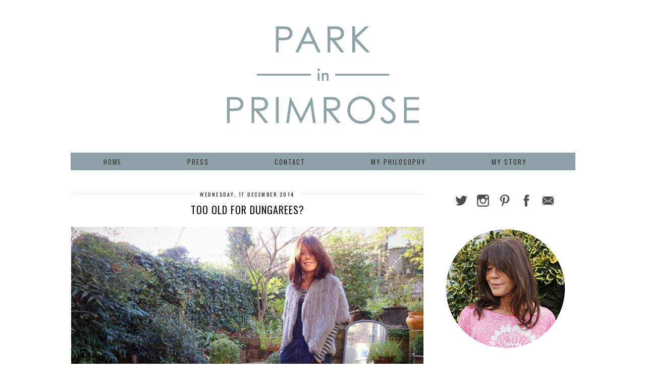

--- FILE ---
content_type: text/html; charset=UTF-8
request_url: http://www.parkinprimrose.com/2014/12/too-old-for-dungarees.html
body_size: 15178
content:
<!DOCTYPE html>
<html class='v2' dir='ltr' xmlns='http://www.w3.org/1999/xhtml' xmlns:b='http://www.google.com/2005/gml/b' xmlns:data='http://www.google.com/2005/gml/data' xmlns:expr='http://www.google.com/2005/gml/expr'>
<head>
<link href='https://www.blogger.com/static/v1/widgets/335934321-css_bundle_v2.css' rel='stylesheet' type='text/css'/>
<meta content='width=1100' name='viewport'/>
<meta content='text/html; charset=UTF-8' http-equiv='Content-Type'/>
<meta content='blogger' name='generator'/>
<link href='http://www.parkinprimrose.com/favicon.ico' rel='icon' type='image/x-icon'/>
<link href='http://www.parkinprimrose.com/2014/12/too-old-for-dungarees.html' rel='canonical'/>
<link rel="alternate" type="application/atom+xml" title="Park in Primrose - Atom" href="http://www.parkinprimrose.com/feeds/posts/default" />
<link rel="alternate" type="application/rss+xml" title="Park in Primrose - RSS" href="http://www.parkinprimrose.com/feeds/posts/default?alt=rss" />
<link rel="service.post" type="application/atom+xml" title="Park in Primrose - Atom" href="https://www.blogger.com/feeds/3441062895558482815/posts/default" />

<link rel="alternate" type="application/atom+xml" title="Park in Primrose - Atom" href="http://www.parkinprimrose.com/feeds/4499515939743231265/comments/default" />
<!--Can't find substitution for tag [blog.ieCssRetrofitLinks]-->
<link href='https://blogger.googleusercontent.com/img/b/R29vZ2xl/AVvXsEjKirOpE4w5Nu7mNKIJ1htHY-TdYCSiUTyzfyyyDvawuzJHmgSvRSYjK6CmgqtdZfgsGaqEo7pr0jpccnpOvseSncvzojwsN-yW4yFs6v0i2EjXWTRJ-FBSlWffH9M3oAinMvLM8dXks4A/s1600/PC160167.jpg' rel='image_src'/>
<meta content='http://www.parkinprimrose.com/2014/12/too-old-for-dungarees.html' property='og:url'/>
<meta content='Too old for dungarees?' property='og:title'/>
<meta content='   I&#39;m not sure how old is too old.... I wore dungarees the first time around so I was slightly nervous at revisiting a fashion fad that my ...' property='og:description'/>
<meta content='https://blogger.googleusercontent.com/img/b/R29vZ2xl/AVvXsEjKirOpE4w5Nu7mNKIJ1htHY-TdYCSiUTyzfyyyDvawuzJHmgSvRSYjK6CmgqtdZfgsGaqEo7pr0jpccnpOvseSncvzojwsN-yW4yFs6v0i2EjXWTRJ-FBSlWffH9M3oAinMvLM8dXks4A/w1200-h630-p-k-no-nu/PC160167.jpg' property='og:image'/>
<title>Park in Primrose: Too old for dungarees?</title>
<link href='http://fonts.googleapis.com/css?family=Oswald:400,700' rel='stylesheet' type='text/css'/>
<style id='page-skin-1' type='text/css'><!--
body{background:#fff;}
body, .body-fauxcolumn-outer {
font: normal normal 11px verdana, arial, sans-serif;
color: #333;
padding: 0;
}
html body .region-inner {
min-width: 0;
max-width: 100%;
width: auto;
}
a:link {
text-decoration:none;
color: #000;
-webkit-transition: color 0.4s ease-out; /* Saf3.2+, Chrome */
-moz-transition: color 0.4s ease-out; /* Firefox 4+ */
-ms-transition: color 0.4s ease-out; /* IE10+ */
-o-transition: color 0.4s ease-out; /* Opera 10.5+ */
transition: color 0.4s ease-out;
margin:0 !important;
}
a:visited {
text-decoration:none;
color: #000;
}
a:hover {
text-decoration:none;
color: #ddd;
}
.post-body a:link {
text-decoration:underline;
color: #999;
margin:0 !important;
-webkit-transition: color 0.4s ease-out; /* Saf3.2+, Chrome */
-moz-transition: color 0.4s ease-out; /* Firefox 4+ */
-ms-transition: color 0.4s ease-out; /* IE10+ */
-o-transition: color 0.4s ease-out; /* Opera 10.5+ */
transition: color 0.4s ease-out;
}
.navbar{display:none;}
#header-inner{margin-top:20px;}
.body-fauxcolumn-outer .fauxcolumn-inner {
background: transparent none repeat scroll top left;
_background-image: none;
}
.body-fauxcolumn-outer .cap-top {
position: absolute;
z-index: 1;
height: 400px;
width: 100%;
}
.body-fauxcolumn-outer .cap-top .cap-left {
width: 100%;
background: transparent none repeat-x scroll top left;
_background-image: none;
}
.content-outer {
margin-bottom: 1px;
}
.content-inner {
background-color: #ffffff;
}
#crosscol.section{margin:0;}
.socialz img {margin:0 5px;padding:3px;opacity:.7;}
.socialz img:hover{opacity:1;}
.sidebar h2 {
font: 12px oswald, arial,sans-serif;
background: #8da1a7;
color:#333;
letter-spacing: 2px;
text-align: center;
text-transform: uppercase;
padding:2px 0;
margin-bottom:15px;
}
.status-msg-body{font:10px arial, sans-serif;text-transform:uppercase;letter-spacing:1px;color:#666;}
.status-msg-border{border:1px solid #666; opacity:0.25;}
/* Header
----------------------------------------------- */
.header-outer {
background: transparent none repeat-x scroll 0 -400px;
_background-image: none;
}
.Header h1 {
font: 90px 'Oswald',sans-serif;
color: #666;
text-align:center;
letter-spacing:2px;
}
#Header1_headerimg{margin:15px auto 50px;}
.Header h1 a {
color: #666;
}
.Header .description {
font-size: 18px;
color: #666;
text-align:center;
}
.header-inner .Header .titlewrapper {
padding: 0 0 10px;
}
.header-inner .Header .descriptionwrapper {
padding: 0 0;
display:none;
}
/* Tabs
----------------------------------------------- */
.widget.PageList{background:#8da1a7;}
.tabs-inner .widget ul {
font: 20px oswald, arial,sans-serif;
}
.tabs-inner .widget li a {
display: inline-block;
padding: .5em 5em;
color:#333;
text-transform:uppercase;
letter-spacing:2px;
font-size:13px;
}
.tabs-inner .widget li:first-child a {
border-$startSide: none;
}
.tabs-inner .widget li a:hover {
color: #fff;
text-decoration: none;
}
.PageList LI.selected A{font-weight:normal !important;}
/* .widget.PageList{background:#000;} */
.tabs-inner {padding: 0 10px !important;}
/* Columns
----------------------------------------------- */
.main-outer {
border-top: 0 solid transparent;
}
.fauxcolumn-left-outer .fauxcolumn-inner {
border-right: 1px solid transparent;
}
.fauxcolumn-right-outer .fauxcolumn-inner {
border-left: 0px solid transparent;
}
/* Headings
----------------------------------------------- */
h2 {
margin: 0 0 1em 0;
color: #000;
}
/* Widgets
----------------------------------------------- */
.widget .zippy {
color: #999999;
text-shadow: 2px 2px 1px rgba(0, 0, 0, .1);
}
.widget .popular-posts ul {
list-style: none;
}
.widget.Stats {
text-align: center;
}
.widget img {
max-width: 100%;
height:auto;
}
.Image h2 {display:none;}
.Image {text-align:right;}
/* Posts
----------------------------------------------- */
h2.date-header {
font: 10px 'Oswald',arial,sans-serif;
color: #111;
height:3px;
letter-spacing: 1px;
margin: 0 !important;
text-align:center;
/* border-bottom: 1px solid #A4A4A4;
border-top: 1px solid #A4A4A4; */
background:#f5f5f5;
}
.date-header span {
background-color: #fff;
padding: 0 10px;
position: relative;
top: -5px;
letter-spacing:2.5px;
text-transform:uppercase;
}
.status-msg-wrap{margin: 30px auto !important;font-size:100%;}
.main-inner {
padding-top: 45px;
padding-bottom: 65px;
}
.main-inner .column-center-inner {
padding: 0 0;
}
.main-inner .column-center-inner .section {
margin: 0 1em;
}
.post {
margin: 0 0 55px 0;
}
.comments h4 {
font: 18px 'oswald',arial,sans-serif;
text-transform:uppercase;
letter-spacing:1.5px;
margin: .5em 0 0;
color:#111;
}
h3.post-title{
font: 20px 'Oswald',Arial,sans-serif;
margin: .75em 0 0;
text-align:center;
text-transform:uppercase;
letter-spacing:1px;
color:#111;
}
.post-title a{
text-decoration:none;
color:#111;
padding:3px;
}
.post-title a:hover {
color:#ddd;
}
.post-body {
font-size: 100%;
line-height: 2;
position: relative;
text-align:justify;
}
.post-body img{max-width:100%;height:auto;padding:0 !important;margin:10px 0 5px 0;}
.post-body img, .post-body .tr-caption-container, .Profile img, .Image img,
.BlogList .item-thumbnail img {
padding: 2px;
}
.post-body img, .post-body .tr-caption-container {
padding: 5px;
}
.post-body .tr-caption-container {
color: #333333;
}
.post-body .tr-caption-container img {
padding: 0;
background: transparent;
border: none;
-moz-box-shadow: 0 0 0 rgba(0, 0, 0, .1);
-webkit-box-shadow: 0 0 0 rgba(0, 0, 0, .1);
box-shadow: 0 0 0 rgba(0, 0, 0, .1);
}
.post-header {
margin: 0 0 1em;
line-height: 1.6;
font-size: 90%;
}
.post-footer {
margin: 20px -2px 0;
padding: 5px 10px;
background-color: #f9f9f9;
line-height: 1.6;
font: 10px 'oswald',arial,sans-serif;
text-transform:uppercase;
letter-spacing: 1px;
}
#comments .comment-author {
padding-top: 1.5em;
border-top: 1px solid transparent;
background-position: 0 1.5em;
}
#comments .comment-author:first-child {
padding-top: 0;
border-top: none;
}
.avatar-image-container {
margin: .2em 0 0;
}
#comments .avatar-image-container img {
border: 1px solid #eeeeee;
}
input.gsc-search-button,input.gsc-input{border:1px solid #aaa !important;}
/* Comments
----------------------------------------------- */
.comments .comments-content .icon.blog-author {
background-repeat: no-repeat;
background-image: url([data-uri]);
}
.comments .comments-content .loadmore a {
border-top: 1px solid #999999;
border-bottom: 1px solid #999999;
}
.comments .comment-thread.inline-thread {
background-color: #ffffff;
}
.comments .continue {
border-top: 2px solid #999999;
}
/* Accents
---------------------------------------------- */
.section-columns td.columns-cell {
border-left: 0px solid transparent;
}
.blog-pager-older-link, .home-link,
.blog-pager-newer-link {
background-color: #ffffff;
padding: 5px;
}
.footer-outer {
border-top: 1px solid #bbbbbb;
}
#blog-pager a{font:18px 'Oswald',sans-serif;color:#000;text-transform:uppercase;letter-spacing:1px;}
#blog-pager a:hover{background-color:#f5f5f5;color:#000;}
.blog-pager-newer-link {
background: url(https://sites.google.com/site/pipdig1/generic_left.png) no-repeat scroll left center #fff;
padding-left: 22px;
}
.blog-pager-older-link {
background: url(https://sites.google.com/site/pipdig1/generic_right.png) no-repeat scroll right center #fff;
padding-right: 22px;
}
.blog-feeds,.post-feeds {
font: 12px oswald,sans-serif;
letter-spacing: 2px;
text-transform: uppercase;
}
/* Mobile
----------------------------------------------- */
body.mobile  {
background-size: auto;
}
.mobile .body-fauxcolumn-outer {
background: transparent none repeat scroll top left;
}
.mobile .body-fauxcolumn-outer .cap-top {
background-size: 100% auto;
}
.mobile .content-outer {
-webkit-box-shadow: 0 0 3px rgba(0, 0, 0, .15);
box-shadow: 0 0 3px rgba(0, 0, 0, .15);
}
body.mobile .AdSense {
margin: 0 -0;
}
.mobile .tabs-inner .widget ul {
margin-left: 0;
margin-right: 0;
}
.mobile .post {
margin: 0;
}
.mobile .main-inner .column-center-inner .section {
margin: 0;
}
.mobile .date-header span {
padding: 0.1em 10px;
margin: 0 -10px;
}
.mobile h3.post-title {
margin: 0;
}
.mobile .blog-pager {
background: transparent none no-repeat scroll top center;
}
.mobile .footer-outer {
border-top: none;
}
.mobile .main-inner, .mobile .footer-inner {
background-color: #ffffff;
}
.mobile-index-contents {
color: #333333;
}
.mobile-link-button {
background-color: #000000;
}
.mobile-link-button a:link, .mobile-link-button a:visited {
color: #ffffff;
}
.mobile .tabs-inner .section:first-child {
border-top: none;
}
.mobile .tabs-inner .PageList .widget-content {
background-color: #eeeeee;
color: #000000;
border-top: 1px solid #dddddd;
border-bottom: 1px solid #dddddd;
}
.mobile .tabs-inner .PageList .widget-content .pagelist-arrow {
border-left: 0px solid #dddddd;
}

--></style>
<style id='template-skin-1' type='text/css'><!--
body {
min-width: 1040px;
}
.content-outer, .content-fauxcolumn-outer, .region-inner {
min-width: 1040px;
max-width: 1040px;
_width: 1040px;
}
.main-inner .columns {
padding-left: 0px;
padding-right: 300px;
}
.main-inner .fauxcolumn-center-outer {
left: 0px;
right: 300px;
/* IE6 does not respect left and right together */
_width: expression(this.parentNode.offsetWidth -
parseInt("0px") -
parseInt("300px") + 'px');
}
.main-inner .fauxcolumn-left-outer {
width: 0px;
}
.main-inner .fauxcolumn-right-outer {
width: 300px;
}
.main-inner .column-left-outer {
width: 0px;
right: 100%;
margin-left: -0px;
}
.main-inner .column-right-outer {
width: 300px;
margin-right: -300px;
}
#layout {
min-width: 0;
}
#layout .content-outer {
min-width: 0;
width: 800px;
}
#layout .region-inner {
min-width: 0;
width: auto;
}
--></style>
<link href='https://www.blogger.com/dyn-css/authorization.css?targetBlogID=3441062895558482815&amp;zx=14594315-6d54-478d-842d-658a0a3f1ca8' media='none' onload='if(media!=&#39;all&#39;)media=&#39;all&#39;' rel='stylesheet'/><noscript><link href='https://www.blogger.com/dyn-css/authorization.css?targetBlogID=3441062895558482815&amp;zx=14594315-6d54-478d-842d-658a0a3f1ca8' rel='stylesheet'/></noscript>
<meta name='google-adsense-platform-account' content='ca-host-pub-1556223355139109'/>
<meta name='google-adsense-platform-domain' content='blogspot.com'/>

</head>
<body class='loading'>
<div class='navbar section' id='navbar'><div class='widget Navbar' data-version='1' id='Navbar1'><script type="text/javascript">
    function setAttributeOnload(object, attribute, val) {
      if(window.addEventListener) {
        window.addEventListener('load',
          function(){ object[attribute] = val; }, false);
      } else {
        window.attachEvent('onload', function(){ object[attribute] = val; });
      }
    }
  </script>
<div id="navbar-iframe-container"></div>
<script type="text/javascript" src="https://apis.google.com/js/platform.js"></script>
<script type="text/javascript">
      gapi.load("gapi.iframes:gapi.iframes.style.bubble", function() {
        if (gapi.iframes && gapi.iframes.getContext) {
          gapi.iframes.getContext().openChild({
              url: 'https://www.blogger.com/navbar/3441062895558482815?po\x3d4499515939743231265\x26origin\x3dhttp://www.parkinprimrose.com',
              where: document.getElementById("navbar-iframe-container"),
              id: "navbar-iframe"
          });
        }
      });
    </script><script type="text/javascript">
(function() {
var script = document.createElement('script');
script.type = 'text/javascript';
script.src = '//pagead2.googlesyndication.com/pagead/js/google_top_exp.js';
var head = document.getElementsByTagName('head')[0];
if (head) {
head.appendChild(script);
}})();
</script>
</div></div>
<div class='body-fauxcolumns'>
<div class='fauxcolumn-outer body-fauxcolumn-outer'>
<div class='cap-top'>
<div class='cap-left'></div>
<div class='cap-right'></div>
</div>
<div class='fauxborder-left'>
<div class='fauxborder-right'></div>
<div class='fauxcolumn-inner'>
</div>
</div>
<div class='cap-bottom'>
<div class='cap-left'></div>
<div class='cap-right'></div>
</div>
</div>
</div>
<div class='content'>
<div class='content-fauxcolumns'>
<div class='fauxcolumn-outer content-fauxcolumn-outer'>
<div class='cap-top'>
<div class='cap-left'></div>
<div class='cap-right'></div>
</div>
<div class='fauxborder-left'>
<div class='fauxborder-right'></div>
<div class='fauxcolumn-inner'>
</div>
</div>
<div class='cap-bottom'>
<div class='cap-left'></div>
<div class='cap-right'></div>
</div>
</div>
</div>
<div class='content-outer'>
<div class='content-cap-top cap-top'>
<div class='cap-left'></div>
<div class='cap-right'></div>
</div>
<div class='fauxborder-left content-fauxborder-left'>
<div class='fauxborder-right content-fauxborder-right'></div>
<div class='content-inner'>
<header>
<div class='header-outer'>
<div class='header-cap-top cap-top'>
<div class='cap-left'></div>
<div class='cap-right'></div>
</div>
<div class='fauxborder-left header-fauxborder-left'>
<div class='fauxborder-right header-fauxborder-right'></div>
<div class='region-inner header-inner'>
<div class='header section' id='header'><div class='widget Header' data-version='1' id='Header1'>
<div id='header-inner'>
<a href='http://www.parkinprimrose.com/' style='display: block'>
<img alt='Park in Primrose' height='207px; ' id='Header1_headerimg' nopin='nopin' src='https://blogger.googleusercontent.com/img/b/R29vZ2xl/AVvXsEh9kjWThZeR2FqkxMLUJh-MgtW7excw3QlIlUbpUd9oj_ypGtRRkSwKowVVvSFS4wNQz0iRO_RFhaIx2uJZ9GKKD4-6l7aMQB4Z4iqiRAtmAlCMjPEYu9GkPnL9sru-KSRqsBOKJdCElhc/s1600/header.png' style='display: block' width='392px; '/>
</a>
</div>
</div></div>
</div>
</div>
<div class='header-cap-bottom cap-bottom'>
<div class='cap-left'></div>
<div class='cap-right'></div>
</div>
</div>
</header>
<div class='tabs-outer'>
<div class='tabs-cap-top cap-top'>
<div class='cap-left'></div>
<div class='cap-right'></div>
</div>
<div class='fauxborder-left tabs-fauxborder-left'>
<div class='fauxborder-right tabs-fauxborder-right'></div>
<div class='region-inner tabs-inner'>
<div class='tabs section' id='crosscol'><div class='widget PageList' data-version='1' id='PageList1'>
<h2>Pages</h2>
<div class='widget-content'>
<ul>
<li>
<a href='http://www.parkinprimrose.com/'>Home</a>
</li>
<li>
<a href='http://www.parkinprimrose.com/p/press.html'>Press</a>
</li>
<li>
<a href='http://www.parkinprimrose.com/p/contact.html'>Contact</a>
</li>
<li>
<a href='http://www.parkinprimrose.com/p/my-philosophy.html'>My Philosophy</a>
</li>
<li>
<a href='http://www.parkinprimrose.com/p/my-story.html'>My Story</a>
</li>
</ul>
<div class='clear'></div>
</div>
</div></div>
<div class='tabs no-items section' id='crosscol-overflow'></div>
</div>
</div>
<div class='tabs-cap-bottom cap-bottom'>
<div class='cap-left'></div>
<div class='cap-right'></div>
</div>
</div>
<div class='main-outer'>
<div class='main-cap-top cap-top'>
<div class='cap-left'></div>
<div class='cap-right'></div>
</div>
<div class='fauxborder-left main-fauxborder-left'>
<div class='fauxborder-right main-fauxborder-right'></div>
<div class='region-inner main-inner'>
<div class='columns fauxcolumns'>
<div class='fauxcolumn-outer fauxcolumn-center-outer'>
<div class='cap-top'>
<div class='cap-left'></div>
<div class='cap-right'></div>
</div>
<div class='fauxborder-left'>
<div class='fauxborder-right'></div>
<div class='fauxcolumn-inner'>
</div>
</div>
<div class='cap-bottom'>
<div class='cap-left'></div>
<div class='cap-right'></div>
</div>
</div>
<div class='fauxcolumn-outer fauxcolumn-left-outer'>
<div class='cap-top'>
<div class='cap-left'></div>
<div class='cap-right'></div>
</div>
<div class='fauxborder-left'>
<div class='fauxborder-right'></div>
<div class='fauxcolumn-inner'>
</div>
</div>
<div class='cap-bottom'>
<div class='cap-left'></div>
<div class='cap-right'></div>
</div>
</div>
<div class='fauxcolumn-outer fauxcolumn-right-outer'>
<div class='cap-top'>
<div class='cap-left'></div>
<div class='cap-right'></div>
</div>
<div class='fauxborder-left'>
<div class='fauxborder-right'></div>
<div class='fauxcolumn-inner'>
</div>
</div>
<div class='cap-bottom'>
<div class='cap-left'></div>
<div class='cap-right'></div>
</div>
</div>
<!-- corrects IE6 width calculation -->
<div class='columns-inner'>
<div class='column-center-outer'>
<div class='column-center-inner'>
<div class='main section' id='main'><div class='widget Blog' data-version='1' id='Blog1'>
<div class='blog-posts hfeed'>

          <div class="date-outer">
        
<h2 class='date-header'><span>Wednesday, 17 December 2014</span></h2>

          <div class="date-posts">
        
<div class='post-outer'>
<div class='post hentry' itemprop='blogPost' itemscope='itemscope' itemtype='http://schema.org/BlogPosting'>
<meta content='https://blogger.googleusercontent.com/img/b/R29vZ2xl/AVvXsEjKirOpE4w5Nu7mNKIJ1htHY-TdYCSiUTyzfyyyDvawuzJHmgSvRSYjK6CmgqtdZfgsGaqEo7pr0jpccnpOvseSncvzojwsN-yW4yFs6v0i2EjXWTRJ-FBSlWffH9M3oAinMvLM8dXks4A/s1600/PC160167.jpg' itemprop='image_url'/>
<meta content='3441062895558482815' itemprop='blogId'/>
<meta content='4499515939743231265' itemprop='postId'/>
<a name='4499515939743231265'></a>
<h3 class='post-title entry-title' itemprop='name'>
Too old for dungarees?
</h3>
<div class='post-header'>
<div class='post-header-line-1'></div>
</div>
<div class='post-body entry-content' id='post-body-4499515939743231265' itemprop='description articleBody'>
<div class="separator" style="clear: both; text-align: center;">
<a href="https://blogger.googleusercontent.com/img/b/R29vZ2xl/AVvXsEjKirOpE4w5Nu7mNKIJ1htHY-TdYCSiUTyzfyyyDvawuzJHmgSvRSYjK6CmgqtdZfgsGaqEo7pr0jpccnpOvseSncvzojwsN-yW4yFs6v0i2EjXWTRJ-FBSlWffH9M3oAinMvLM8dXks4A/s1600/PC160167.jpg" imageanchor="1" style="margin-left: 1em; margin-right: 1em;"><img border="0" src="https://blogger.googleusercontent.com/img/b/R29vZ2xl/AVvXsEjKirOpE4w5Nu7mNKIJ1htHY-TdYCSiUTyzfyyyDvawuzJHmgSvRSYjK6CmgqtdZfgsGaqEo7pr0jpccnpOvseSncvzojwsN-yW4yFs6v0i2EjXWTRJ-FBSlWffH9M3oAinMvLM8dXks4A/s1600/PC160167.jpg" /></a></div>
<div class="separator" style="clear: both; text-align: left;">
I'm not sure how old is too old.... I wore dungarees the first time around so I was slightly nervous at revisiting a fashion fad that my husband thought should be reserved only for women fighting for a cause of some sort, I'm clearly not in that camp!... Wow how times have changed, he loves me in them now!! This time I'm 50 and now panicking slightly that I might be a 16/61 - 16 from the back and 61 from the front!! Yeek! Oh well here we go, Embrace them and join me!...... Please?? &nbsp;</div>
<div class="separator" style="clear: both; text-align: left;">
<br /></div>
<div class="separator" style="clear: both; text-align: left;">
I've teamed my dungarees with a little fur bolero, by Day Birger et Mikkelsen, but it looks equally good with a bomber, great for carrying the look into spring. Go mad with &amp; Other Stories' <a href="http://www.stories.com/gb/Ready-to-wear/Jackets_Coats/Kaleidoscope_Bomber_Jacket/582949-8982356.1" target="_blank">Kaleidoscope bomber</a> is a great price and captures the trend really well!</div>
<div class="separator" style="clear: both; text-align: left;">
<br /></div>
<div class="separator" style="clear: both; text-align: left;">
My other 'young' craze is trainers, as I'm sure you've guessed already.... mine are from Isabel Marant ...... silly money! But I recommend <a href="http://www.adidas.co.uk/stan_smith" target="_blank">Stan Smith originals</a> from the Adidas store in Fouberts Place. &nbsp;Much cheaper and cooler.... according to my 17 year old son's friends!</div>
<div class="separator" style="clear: both; text-align: left;">
<br /></div>
<div class="separator" style="clear: both; text-align: left;">
<b>WHAT I WORE...</b></div>
<div class="separator" style="clear: both; text-align: left;">
<a href="http://www.shopatanna.com/current-elliott/1653-1136-shirley-overall-seaside/" target="_blank">Dungarees - Current Elliot</a> | Top - Velvet (available at ANNNA) | <a href="http://www.matchesfashion.com/product/204171" target="_blank">Trainers - Isabel Marant</a> | Bolero - Day&nbsp;</div>
<div class="separator" style="clear: both; text-align: center;">
<a href="https://blogger.googleusercontent.com/img/b/R29vZ2xl/AVvXsEgIcncwoITCpQa5G8Q1totHT-VBEYnEGOoH2DMuVLGu1o5xh03HICkg9lUlOcqopCt2GQdhBEUocn3j5mCmEumHqb1QbWaKcrfN7FBcSV1GteVvHPh1CHJlmiQwhnMq9OT_k2FTZxwmFRw/s1600/PC160206.jpg" imageanchor="1" style="margin-left: 1em; margin-right: 1em;"><img border="0" src="https://blogger.googleusercontent.com/img/b/R29vZ2xl/AVvXsEgIcncwoITCpQa5G8Q1totHT-VBEYnEGOoH2DMuVLGu1o5xh03HICkg9lUlOcqopCt2GQdhBEUocn3j5mCmEumHqb1QbWaKcrfN7FBcSV1GteVvHPh1CHJlmiQwhnMq9OT_k2FTZxwmFRw/s1600/PC160206.jpg" /></a></div>
<div class="separator" style="clear: both; text-align: center;">
</div>
<div class="separator" style="clear: both; text-align: center;">
<a href="https://blogger.googleusercontent.com/img/b/R29vZ2xl/AVvXsEh2iBJxSy_95qRXdygUPswchxhn-kQ9PK9KU7rqb1hUb_EjcL2lYS292WLaTGl47JHf_PEUFsM3ORCwSNRmPzv0s8XbsJ29d3TZJLyKe1CZ1ptArZMzAqvOdmBZBzXRpAME0V40xUd4sys/s1600/PC160223.jpg" imageanchor="1" style="margin-left: 1em; margin-right: 1em;"><img border="0" src="https://blogger.googleusercontent.com/img/b/R29vZ2xl/AVvXsEh2iBJxSy_95qRXdygUPswchxhn-kQ9PK9KU7rqb1hUb_EjcL2lYS292WLaTGl47JHf_PEUFsM3ORCwSNRmPzv0s8XbsJ29d3TZJLyKe1CZ1ptArZMzAqvOdmBZBzXRpAME0V40xUd4sys/s1600/PC160223.jpg" /></a></div>
<div class="separator" style="clear: both; text-align: center;">
</div>
<div class="separator" style="clear: both; text-align: center;">
</div>
<div class="separator" style="clear: both; text-align: center;">
<a href="https://blogger.googleusercontent.com/img/b/R29vZ2xl/AVvXsEgrnzz7CkmHjQhJJgBDcKORutj4YLH_Ova5oyj7Hki9Ej8EQ7Dvpe2cE3FZcsLP7ZD2q4D-DcKhZMcfhi_Knfnp9YhovkbrMR_12j7iwwZuAoHpoesasBS-yYE-1Dlfkupd7WHGj4iP9Vo/s1600/PC160164.jpg" imageanchor="1" style="margin-left: 1em; margin-right: 1em;"><img border="0" src="https://blogger.googleusercontent.com/img/b/R29vZ2xl/AVvXsEgrnzz7CkmHjQhJJgBDcKORutj4YLH_Ova5oyj7Hki9Ej8EQ7Dvpe2cE3FZcsLP7ZD2q4D-DcKhZMcfhi_Knfnp9YhovkbrMR_12j7iwwZuAoHpoesasBS-yYE-1Dlfkupd7WHGj4iP9Vo/s1600/PC160164.jpg" /></a></div>
<div class="separator" style="clear: both; text-align: center;">
<a href="https://blogger.googleusercontent.com/img/b/R29vZ2xl/AVvXsEibxny243QsMks8ZLipJgivIqoJcLK98rOVPVp7g3_zklSaZ6Td2dJqMRuUtKpuRDRCah0TfwomNwFd0bN0j54BhyD6VoXXnKZMdj3g8GtSqRwNBelaBqTjndinwQrY5ia7Vt_ozfdy41s/s1600/PC160178.jpg" imageanchor="1" style="margin-left: 1em; margin-right: 1em;"><img border="0" src="https://blogger.googleusercontent.com/img/b/R29vZ2xl/AVvXsEibxny243QsMks8ZLipJgivIqoJcLK98rOVPVp7g3_zklSaZ6Td2dJqMRuUtKpuRDRCah0TfwomNwFd0bN0j54BhyD6VoXXnKZMdj3g8GtSqRwNBelaBqTjndinwQrY5ia7Vt_ozfdy41s/s1600/PC160178.jpg" /></a></div>
<div class="separator" style="clear: both; text-align: center;">
</div>
<div class="separator" style="clear: both; text-align: center;">
</div>
<div class="separator" style="clear: both; text-align: center;">
</div>
<div class="separator" style="clear: both; text-align: center;">
</div>
<div class="separator" style="clear: both; text-align: center;">
<a href="https://blogger.googleusercontent.com/img/b/R29vZ2xl/AVvXsEh8z3vS92RGUb6LvAwB6M2m2b5NXEYTwsRtgE9cJRU6d_k0xZwY8F3NdDg_77RdXRCyqQEiU5UntmbIQgmZ0z0VfC6IL3feew4s-bkK4Dm5OK8X-kpd5TdvOKC1S5GjhPgR98fIYdYkB-c/s1600/PC160195.jpg" imageanchor="1" style="margin-left: 1em; margin-right: 1em;"><img border="0" src="https://blogger.googleusercontent.com/img/b/R29vZ2xl/AVvXsEh8z3vS92RGUb6LvAwB6M2m2b5NXEYTwsRtgE9cJRU6d_k0xZwY8F3NdDg_77RdXRCyqQEiU5UntmbIQgmZ0z0VfC6IL3feew4s-bkK4Dm5OK8X-kpd5TdvOKC1S5GjhPgR98fIYdYkB-c/s1600/PC160195.jpg" /></a></div>
<br />
<div style='clear: both;'></div>
</div>
<div class='post-footer'>
<div class='post-footer-line post-footer-line-1'><span class='post-author vcard'>
Posted by
<span class='fn' itemprop='author' itemscope='itemscope' itemtype='http://schema.org/Person'>
<meta content='https://www.blogger.com/profile/12429412669018168640' itemprop='url'/>
<a class='g-profile' href='https://www.blogger.com/profile/12429412669018168640' rel='author' title='author profile'>
<span itemprop='name'>parkinprimrose</span>
</a>
</span>
</span>
<span class='post-timestamp'>
at
<meta content='http://www.parkinprimrose.com/2014/12/too-old-for-dungarees.html' itemprop='url'/>
<a class='timestamp-link' href='http://www.parkinprimrose.com/2014/12/too-old-for-dungarees.html' rel='bookmark' title='permanent link'><abbr class='published' itemprop='datePublished' title='2014-12-17T11:27:00Z'>11:27</abbr></a>
</span>
<span class='post-comment-link'>
</span>
<span class='post-icons'>
<span class='item-control blog-admin pid-306926006'>
<a href='https://www.blogger.com/post-edit.g?blogID=3441062895558482815&postID=4499515939743231265&from=pencil' title='Edit Post'>
<img alt='' class='icon-action' height='18' src='https://resources.blogblog.com/img/icon18_edit_allbkg.gif' width='18'/>
</a>
</span>
</span>
<div class='post-share-buttons goog-inline-block'>
<a class='goog-inline-block share-button sb-email' href='https://www.blogger.com/share-post.g?blogID=3441062895558482815&postID=4499515939743231265&target=email' target='_blank' title='Email This'><span class='share-button-link-text'>Email This</span></a><a class='goog-inline-block share-button sb-blog' href='https://www.blogger.com/share-post.g?blogID=3441062895558482815&postID=4499515939743231265&target=blog' onclick='window.open(this.href, "_blank", "height=270,width=475"); return false;' target='_blank' title='BlogThis!'><span class='share-button-link-text'>BlogThis!</span></a><a class='goog-inline-block share-button sb-twitter' href='https://www.blogger.com/share-post.g?blogID=3441062895558482815&postID=4499515939743231265&target=twitter' target='_blank' title='Share to X'><span class='share-button-link-text'>Share to X</span></a><a class='goog-inline-block share-button sb-facebook' href='https://www.blogger.com/share-post.g?blogID=3441062895558482815&postID=4499515939743231265&target=facebook' onclick='window.open(this.href, "_blank", "height=430,width=640"); return false;' target='_blank' title='Share to Facebook'><span class='share-button-link-text'>Share to Facebook</span></a><a class='goog-inline-block share-button sb-pinterest' href='https://www.blogger.com/share-post.g?blogID=3441062895558482815&postID=4499515939743231265&target=pinterest' target='_blank' title='Share to Pinterest'><span class='share-button-link-text'>Share to Pinterest</span></a>
</div>
</div>
<div class='post-footer-line post-footer-line-2'><span class='post-labels'>
Labels:
<a href='http://www.parkinprimrose.com/search/label/Dungarees' rel='tag'>Dungarees</a>,
<a href='http://www.parkinprimrose.com/search/label/Fashion' rel='tag'>Fashion</a>,
<a href='http://www.parkinprimrose.com/search/label/OOTD' rel='tag'>OOTD</a>,
<a href='http://www.parkinprimrose.com/search/label/Style' rel='tag'>Style</a>
</span>
</div>
<div class='post-footer-line post-footer-line-3'><span class='post-location'>
</span>
</div>
</div>
</div>
<div class='comments' id='comments'>
<a name='comments'></a>
<h4>1 comment:</h4>
<div class='comments-content'>
<script async='async' src='' type='text/javascript'></script>
<script type='text/javascript'>
    (function() {
      var items = null;
      var msgs = null;
      var config = {};

// <![CDATA[
      var cursor = null;
      if (items && items.length > 0) {
        cursor = parseInt(items[items.length - 1].timestamp) + 1;
      }

      var bodyFromEntry = function(entry) {
        var text = (entry &&
                    ((entry.content && entry.content.$t) ||
                     (entry.summary && entry.summary.$t))) ||
            '';
        if (entry && entry.gd$extendedProperty) {
          for (var k in entry.gd$extendedProperty) {
            if (entry.gd$extendedProperty[k].name == 'blogger.contentRemoved') {
              return '<span class="deleted-comment">' + text + '</span>';
            }
          }
        }
        return text;
      }

      var parse = function(data) {
        cursor = null;
        var comments = [];
        if (data && data.feed && data.feed.entry) {
          for (var i = 0, entry; entry = data.feed.entry[i]; i++) {
            var comment = {};
            // comment ID, parsed out of the original id format
            var id = /blog-(\d+).post-(\d+)/.exec(entry.id.$t);
            comment.id = id ? id[2] : null;
            comment.body = bodyFromEntry(entry);
            comment.timestamp = Date.parse(entry.published.$t) + '';
            if (entry.author && entry.author.constructor === Array) {
              var auth = entry.author[0];
              if (auth) {
                comment.author = {
                  name: (auth.name ? auth.name.$t : undefined),
                  profileUrl: (auth.uri ? auth.uri.$t : undefined),
                  avatarUrl: (auth.gd$image ? auth.gd$image.src : undefined)
                };
              }
            }
            if (entry.link) {
              if (entry.link[2]) {
                comment.link = comment.permalink = entry.link[2].href;
              }
              if (entry.link[3]) {
                var pid = /.*comments\/default\/(\d+)\?.*/.exec(entry.link[3].href);
                if (pid && pid[1]) {
                  comment.parentId = pid[1];
                }
              }
            }
            comment.deleteclass = 'item-control blog-admin';
            if (entry.gd$extendedProperty) {
              for (var k in entry.gd$extendedProperty) {
                if (entry.gd$extendedProperty[k].name == 'blogger.itemClass') {
                  comment.deleteclass += ' ' + entry.gd$extendedProperty[k].value;
                } else if (entry.gd$extendedProperty[k].name == 'blogger.displayTime') {
                  comment.displayTime = entry.gd$extendedProperty[k].value;
                }
              }
            }
            comments.push(comment);
          }
        }
        return comments;
      };

      var paginator = function(callback) {
        if (hasMore()) {
          var url = config.feed + '?alt=json&v=2&orderby=published&reverse=false&max-results=50';
          if (cursor) {
            url += '&published-min=' + new Date(cursor).toISOString();
          }
          window.bloggercomments = function(data) {
            var parsed = parse(data);
            cursor = parsed.length < 50 ? null
                : parseInt(parsed[parsed.length - 1].timestamp) + 1
            callback(parsed);
            window.bloggercomments = null;
          }
          url += '&callback=bloggercomments';
          var script = document.createElement('script');
          script.type = 'text/javascript';
          script.src = url;
          document.getElementsByTagName('head')[0].appendChild(script);
        }
      };
      var hasMore = function() {
        return !!cursor;
      };
      var getMeta = function(key, comment) {
        if ('iswriter' == key) {
          var matches = !!comment.author
              && comment.author.name == config.authorName
              && comment.author.profileUrl == config.authorUrl;
          return matches ? 'true' : '';
        } else if ('deletelink' == key) {
          return config.baseUri + '/comment/delete/'
               + config.blogId + '/' + comment.id;
        } else if ('deleteclass' == key) {
          return comment.deleteclass;
        }
        return '';
      };

      var replybox = null;
      var replyUrlParts = null;
      var replyParent = undefined;

      var onReply = function(commentId, domId) {
        if (replybox == null) {
          // lazily cache replybox, and adjust to suit this style:
          replybox = document.getElementById('comment-editor');
          if (replybox != null) {
            replybox.height = '250px';
            replybox.style.display = 'block';
            replyUrlParts = replybox.src.split('#');
          }
        }
        if (replybox && (commentId !== replyParent)) {
          replybox.src = '';
          document.getElementById(domId).insertBefore(replybox, null);
          replybox.src = replyUrlParts[0]
              + (commentId ? '&parentID=' + commentId : '')
              + '#' + replyUrlParts[1];
          replyParent = commentId;
        }
      };

      var hash = (window.location.hash || '#').substring(1);
      var startThread, targetComment;
      if (/^comment-form_/.test(hash)) {
        startThread = hash.substring('comment-form_'.length);
      } else if (/^c[0-9]+$/.test(hash)) {
        targetComment = hash.substring(1);
      }

      // Configure commenting API:
      var configJso = {
        'maxDepth': config.maxThreadDepth
      };
      var provider = {
        'id': config.postId,
        'data': items,
        'loadNext': paginator,
        'hasMore': hasMore,
        'getMeta': getMeta,
        'onReply': onReply,
        'rendered': true,
        'initComment': targetComment,
        'initReplyThread': startThread,
        'config': configJso,
        'messages': msgs
      };

      var render = function() {
        if (window.goog && window.goog.comments) {
          var holder = document.getElementById('comment-holder');
          window.goog.comments.render(holder, provider);
        }
      };

      // render now, or queue to render when library loads:
      if (window.goog && window.goog.comments) {
        render();
      } else {
        window.goog = window.goog || {};
        window.goog.comments = window.goog.comments || {};
        window.goog.comments.loadQueue = window.goog.comments.loadQueue || [];
        window.goog.comments.loadQueue.push(render);
      }
    })();
// ]]>
  </script>
<div id='comment-holder'>
<div class="comment-thread toplevel-thread"><ol id="top-ra"><li class="comment" id="c1509334549231033979"><div class="avatar-image-container"><img src="//www.blogger.com/img/blogger_logo_round_35.png" alt=""/></div><div class="comment-block"><div class="comment-header"><cite class="user"><a href="https://www.blogger.com/profile/18132521997080955212" rel="nofollow">CanIHaveItNow</a></cite><span class="icon user "></span><span class="datetime secondary-text"><a rel="nofollow" href="http://www.parkinprimrose.com/2014/12/too-old-for-dungarees.html?showComment=1418985590432#c1509334549231033979">19 December 2014 at 10:39</a></span></div><p class="comment-content">Yeah!  I&#39;m so pleased you&#39;ve done this blog as it makes me feel much happier about my love of dungarees.  I&#39;ve admired them from afar all summer and friends keep telling me off but I&#39;m still drawn to them.  I can&#39;t tell you how many times I&#39;ve put them into my shopping bag only to back out at the last minute.  Will definitely look at these Current/Elliott ones.  ps I bought the fur jacket you&#39;re wearing from your Bury store last year and love it.</p><span class="comment-actions secondary-text"><a class="comment-reply" target="_self" data-comment-id="1509334549231033979">Reply</a><span class="item-control blog-admin blog-admin pid-1970072449"><a target="_self" href="https://www.blogger.com/comment/delete/3441062895558482815/1509334549231033979">Delete</a></span></span></div><div class="comment-replies"><div id="c1509334549231033979-rt" class="comment-thread inline-thread hidden"><span class="thread-toggle thread-expanded"><span class="thread-arrow"></span><span class="thread-count"><a target="_self">Replies</a></span></span><ol id="c1509334549231033979-ra" class="thread-chrome thread-expanded"><div></div><div id="c1509334549231033979-continue" class="continue"><a class="comment-reply" target="_self" data-comment-id="1509334549231033979">Reply</a></div></ol></div></div><div class="comment-replybox-single" id="c1509334549231033979-ce"></div></li></ol><div id="top-continue" class="continue"><a class="comment-reply" target="_self">Add comment</a></div><div class="comment-replybox-thread" id="top-ce"></div><div class="loadmore hidden" data-post-id="4499515939743231265"><a target="_self">Load more...</a></div></div>
</div>
</div>
<p class='comment-footer'>
<div class='comment-form'>
<a name='comment-form'></a>
<p>
</p>
<a href='https://www.blogger.com/comment/frame/3441062895558482815?po=4499515939743231265&hl=en-GB&saa=85391&origin=http://www.parkinprimrose.com' id='comment-editor-src'></a>
<iframe allowtransparency='true' class='blogger-iframe-colorize blogger-comment-from-post' frameborder='0' height='410px' id='comment-editor' name='comment-editor' src='' width='100%'></iframe>
<script src='https://www.blogger.com/static/v1/jsbin/2830521187-comment_from_post_iframe.js' type='text/javascript'></script>
<script type='text/javascript'>
      BLOG_CMT_createIframe('https://www.blogger.com/rpc_relay.html');
    </script>
</div>
</p>
<div id='backlinks-container'>
<div id='Blog1_backlinks-container'>
</div>
</div>
</div>
</div>

        </div></div>
      
</div>
<div class='blog-pager' id='blog-pager'>
<span id='blog-pager-newer-link'>
<a class='blog-pager-newer-link' href='http://www.parkinprimrose.com/2014/12/new-years-evewhat-im-wearing.html' id='Blog1_blog-pager-newer-link' title='Newer Post'>Newer Post</a>
</span>
<span id='blog-pager-older-link'>
<a class='blog-pager-older-link' href='http://www.parkinprimrose.com/2014/11/beauty-essentials.html' id='Blog1_blog-pager-older-link' title='Older Post'>Older Post</a>
</span>
<a class='home-link' href='http://www.parkinprimrose.com/'>Home</a>
</div>
<div class='clear'></div>
<div class='post-feeds'>
<div class='feed-links'>
Subscribe to:
<a class='feed-link' href='http://www.parkinprimrose.com/feeds/4499515939743231265/comments/default' target='_blank' type='application/atom+xml'>Post Comments (Atom)</a>
</div>
</div>
</div></div>
</div>
</div>
<div class='column-left-outer'>
<div class='column-left-inner'>
<aside>
</aside>
</div>
</div>
<div class='column-right-outer'>
<div class='column-right-inner'>
<aside>
<div class='sidebar section' id='sidebar-right-1'><div class='widget HTML' data-version='1' id='HTML1'>
<div class='widget-content'>
<div class='socialz' align="center">

<a href='https://twitter.com/parkinprimrose/' target='_blank'><img height='24' src='http://pipdigz.co.uk/64_twitter.png' width='24'/></a>

<a href='http://instagram.com/parkinprimrose' target='_blank'><img height='24' src='http://pipdigz.co.uk/64_instagram.png' width='24'/></a>

<a href='http://www.pinterest.com/parkinprimrose/' target='_blank'><img height='24' src='http://pipdigz.co.uk/64_pinterest.png' width='24'/></a>

<a href='https://www.facebook.com/pages/Park-in-Primrose/540818502705397' target='_blank'><img height='24' src='http://pipdigz.co.uk/64_facebook.png' width='24'/></a>

<a href='mailto:parkinprimrose@gmail.com' target='_blank'><img height='24' src='http://pipdigz.co.uk/64_email.png' width='24'/></a>

</div>
</div>
<div class='clear'></div>
</div><div class='widget Image' data-version='1' id='Image1'>
<h2>Your Photo</h2>
<div class='widget-content'>
<img alt='Your Photo' height='246' id='Image1_img' src='https://blogger.googleusercontent.com/img/b/R29vZ2xl/AVvXsEhCVvPScTqfz2EAklf__lTBO2itQ84S6cP5ZlivHz_1wLCb6PdkytLuEGEFa3U-TaoRyrEV-y6D6GsQoW61Au2wa6901P_XXXdzmgTMwwJiln3A-OLjxe3qXkqt_APFf1g3U3jG3OYcyXg/s1600/anna-circle.png' width='240'/>
<br/>
</div>
<div class='clear'></div>
</div><div class='widget BlogArchive' data-version='1' id='BlogArchive1'>
<h2>Archive</h2>
<div class='widget-content'>
<div id='ArchiveList'>
<div id='BlogArchive1_ArchiveList'>
<ul class='hierarchy'>
<li class='archivedate collapsed'>
<a class='toggle' href='javascript:void(0)'>
<span class='zippy'>

        &#9658;&#160;
      
</span>
</a>
<a class='post-count-link' href='http://www.parkinprimrose.com/2016/'>
2016
</a>
<span class='post-count' dir='ltr'>(13)</span>
<ul class='hierarchy'>
<li class='archivedate collapsed'>
<a class='toggle' href='javascript:void(0)'>
<span class='zippy'>

        &#9658;&#160;
      
</span>
</a>
<a class='post-count-link' href='http://www.parkinprimrose.com/2016/11/'>
November
</a>
<span class='post-count' dir='ltr'>(2)</span>
</li>
</ul>
<ul class='hierarchy'>
<li class='archivedate collapsed'>
<a class='toggle' href='javascript:void(0)'>
<span class='zippy'>

        &#9658;&#160;
      
</span>
</a>
<a class='post-count-link' href='http://www.parkinprimrose.com/2016/10/'>
October
</a>
<span class='post-count' dir='ltr'>(1)</span>
</li>
</ul>
<ul class='hierarchy'>
<li class='archivedate collapsed'>
<a class='toggle' href='javascript:void(0)'>
<span class='zippy'>

        &#9658;&#160;
      
</span>
</a>
<a class='post-count-link' href='http://www.parkinprimrose.com/2016/09/'>
September
</a>
<span class='post-count' dir='ltr'>(1)</span>
</li>
</ul>
<ul class='hierarchy'>
<li class='archivedate collapsed'>
<a class='toggle' href='javascript:void(0)'>
<span class='zippy'>

        &#9658;&#160;
      
</span>
</a>
<a class='post-count-link' href='http://www.parkinprimrose.com/2016/08/'>
August
</a>
<span class='post-count' dir='ltr'>(2)</span>
</li>
</ul>
<ul class='hierarchy'>
<li class='archivedate collapsed'>
<a class='toggle' href='javascript:void(0)'>
<span class='zippy'>

        &#9658;&#160;
      
</span>
</a>
<a class='post-count-link' href='http://www.parkinprimrose.com/2016/06/'>
June
</a>
<span class='post-count' dir='ltr'>(1)</span>
</li>
</ul>
<ul class='hierarchy'>
<li class='archivedate collapsed'>
<a class='toggle' href='javascript:void(0)'>
<span class='zippy'>

        &#9658;&#160;
      
</span>
</a>
<a class='post-count-link' href='http://www.parkinprimrose.com/2016/05/'>
May
</a>
<span class='post-count' dir='ltr'>(3)</span>
</li>
</ul>
<ul class='hierarchy'>
<li class='archivedate collapsed'>
<a class='toggle' href='javascript:void(0)'>
<span class='zippy'>

        &#9658;&#160;
      
</span>
</a>
<a class='post-count-link' href='http://www.parkinprimrose.com/2016/03/'>
March
</a>
<span class='post-count' dir='ltr'>(1)</span>
</li>
</ul>
<ul class='hierarchy'>
<li class='archivedate collapsed'>
<a class='toggle' href='javascript:void(0)'>
<span class='zippy'>

        &#9658;&#160;
      
</span>
</a>
<a class='post-count-link' href='http://www.parkinprimrose.com/2016/02/'>
February
</a>
<span class='post-count' dir='ltr'>(1)</span>
</li>
</ul>
<ul class='hierarchy'>
<li class='archivedate collapsed'>
<a class='toggle' href='javascript:void(0)'>
<span class='zippy'>

        &#9658;&#160;
      
</span>
</a>
<a class='post-count-link' href='http://www.parkinprimrose.com/2016/01/'>
January
</a>
<span class='post-count' dir='ltr'>(1)</span>
</li>
</ul>
</li>
</ul>
<ul class='hierarchy'>
<li class='archivedate collapsed'>
<a class='toggle' href='javascript:void(0)'>
<span class='zippy'>

        &#9658;&#160;
      
</span>
</a>
<a class='post-count-link' href='http://www.parkinprimrose.com/2015/'>
2015
</a>
<span class='post-count' dir='ltr'>(19)</span>
<ul class='hierarchy'>
<li class='archivedate collapsed'>
<a class='toggle' href='javascript:void(0)'>
<span class='zippy'>

        &#9658;&#160;
      
</span>
</a>
<a class='post-count-link' href='http://www.parkinprimrose.com/2015/12/'>
December
</a>
<span class='post-count' dir='ltr'>(3)</span>
</li>
</ul>
<ul class='hierarchy'>
<li class='archivedate collapsed'>
<a class='toggle' href='javascript:void(0)'>
<span class='zippy'>

        &#9658;&#160;
      
</span>
</a>
<a class='post-count-link' href='http://www.parkinprimrose.com/2015/10/'>
October
</a>
<span class='post-count' dir='ltr'>(1)</span>
</li>
</ul>
<ul class='hierarchy'>
<li class='archivedate collapsed'>
<a class='toggle' href='javascript:void(0)'>
<span class='zippy'>

        &#9658;&#160;
      
</span>
</a>
<a class='post-count-link' href='http://www.parkinprimrose.com/2015/09/'>
September
</a>
<span class='post-count' dir='ltr'>(1)</span>
</li>
</ul>
<ul class='hierarchy'>
<li class='archivedate collapsed'>
<a class='toggle' href='javascript:void(0)'>
<span class='zippy'>

        &#9658;&#160;
      
</span>
</a>
<a class='post-count-link' href='http://www.parkinprimrose.com/2015/07/'>
July
</a>
<span class='post-count' dir='ltr'>(1)</span>
</li>
</ul>
<ul class='hierarchy'>
<li class='archivedate collapsed'>
<a class='toggle' href='javascript:void(0)'>
<span class='zippy'>

        &#9658;&#160;
      
</span>
</a>
<a class='post-count-link' href='http://www.parkinprimrose.com/2015/06/'>
June
</a>
<span class='post-count' dir='ltr'>(2)</span>
</li>
</ul>
<ul class='hierarchy'>
<li class='archivedate collapsed'>
<a class='toggle' href='javascript:void(0)'>
<span class='zippy'>

        &#9658;&#160;
      
</span>
</a>
<a class='post-count-link' href='http://www.parkinprimrose.com/2015/05/'>
May
</a>
<span class='post-count' dir='ltr'>(2)</span>
</li>
</ul>
<ul class='hierarchy'>
<li class='archivedate collapsed'>
<a class='toggle' href='javascript:void(0)'>
<span class='zippy'>

        &#9658;&#160;
      
</span>
</a>
<a class='post-count-link' href='http://www.parkinprimrose.com/2015/04/'>
April
</a>
<span class='post-count' dir='ltr'>(2)</span>
</li>
</ul>
<ul class='hierarchy'>
<li class='archivedate collapsed'>
<a class='toggle' href='javascript:void(0)'>
<span class='zippy'>

        &#9658;&#160;
      
</span>
</a>
<a class='post-count-link' href='http://www.parkinprimrose.com/2015/03/'>
March
</a>
<span class='post-count' dir='ltr'>(3)</span>
</li>
</ul>
<ul class='hierarchy'>
<li class='archivedate collapsed'>
<a class='toggle' href='javascript:void(0)'>
<span class='zippy'>

        &#9658;&#160;
      
</span>
</a>
<a class='post-count-link' href='http://www.parkinprimrose.com/2015/02/'>
February
</a>
<span class='post-count' dir='ltr'>(2)</span>
</li>
</ul>
<ul class='hierarchy'>
<li class='archivedate collapsed'>
<a class='toggle' href='javascript:void(0)'>
<span class='zippy'>

        &#9658;&#160;
      
</span>
</a>
<a class='post-count-link' href='http://www.parkinprimrose.com/2015/01/'>
January
</a>
<span class='post-count' dir='ltr'>(2)</span>
</li>
</ul>
</li>
</ul>
<ul class='hierarchy'>
<li class='archivedate expanded'>
<a class='toggle' href='javascript:void(0)'>
<span class='zippy toggle-open'>

        &#9660;&#160;
      
</span>
</a>
<a class='post-count-link' href='http://www.parkinprimrose.com/2014/'>
2014
</a>
<span class='post-count' dir='ltr'>(24)</span>
<ul class='hierarchy'>
<li class='archivedate expanded'>
<a class='toggle' href='javascript:void(0)'>
<span class='zippy toggle-open'>

        &#9660;&#160;
      
</span>
</a>
<a class='post-count-link' href='http://www.parkinprimrose.com/2014/12/'>
December
</a>
<span class='post-count' dir='ltr'>(2)</span>
<ul class='posts'>
<li><a href='http://www.parkinprimrose.com/2014/12/new-years-evewhat-im-wearing.html'>New Years Eve...what I&#39;m wearing.....</a></li>
<li><a href='http://www.parkinprimrose.com/2014/12/too-old-for-dungarees.html'>Too old for dungarees?</a></li>
</ul>
</li>
</ul>
<ul class='hierarchy'>
<li class='archivedate collapsed'>
<a class='toggle' href='javascript:void(0)'>
<span class='zippy'>

        &#9658;&#160;
      
</span>
</a>
<a class='post-count-link' href='http://www.parkinprimrose.com/2014/11/'>
November
</a>
<span class='post-count' dir='ltr'>(4)</span>
</li>
</ul>
<ul class='hierarchy'>
<li class='archivedate collapsed'>
<a class='toggle' href='javascript:void(0)'>
<span class='zippy'>

        &#9658;&#160;
      
</span>
</a>
<a class='post-count-link' href='http://www.parkinprimrose.com/2014/10/'>
October
</a>
<span class='post-count' dir='ltr'>(3)</span>
</li>
</ul>
<ul class='hierarchy'>
<li class='archivedate collapsed'>
<a class='toggle' href='javascript:void(0)'>
<span class='zippy'>

        &#9658;&#160;
      
</span>
</a>
<a class='post-count-link' href='http://www.parkinprimrose.com/2014/09/'>
September
</a>
<span class='post-count' dir='ltr'>(6)</span>
</li>
</ul>
<ul class='hierarchy'>
<li class='archivedate collapsed'>
<a class='toggle' href='javascript:void(0)'>
<span class='zippy'>

        &#9658;&#160;
      
</span>
</a>
<a class='post-count-link' href='http://www.parkinprimrose.com/2014/08/'>
August
</a>
<span class='post-count' dir='ltr'>(2)</span>
</li>
</ul>
<ul class='hierarchy'>
<li class='archivedate collapsed'>
<a class='toggle' href='javascript:void(0)'>
<span class='zippy'>

        &#9658;&#160;
      
</span>
</a>
<a class='post-count-link' href='http://www.parkinprimrose.com/2014/07/'>
July
</a>
<span class='post-count' dir='ltr'>(2)</span>
</li>
</ul>
<ul class='hierarchy'>
<li class='archivedate collapsed'>
<a class='toggle' href='javascript:void(0)'>
<span class='zippy'>

        &#9658;&#160;
      
</span>
</a>
<a class='post-count-link' href='http://www.parkinprimrose.com/2014/06/'>
June
</a>
<span class='post-count' dir='ltr'>(2)</span>
</li>
</ul>
<ul class='hierarchy'>
<li class='archivedate collapsed'>
<a class='toggle' href='javascript:void(0)'>
<span class='zippy'>

        &#9658;&#160;
      
</span>
</a>
<a class='post-count-link' href='http://www.parkinprimrose.com/2014/05/'>
May
</a>
<span class='post-count' dir='ltr'>(1)</span>
</li>
</ul>
<ul class='hierarchy'>
<li class='archivedate collapsed'>
<a class='toggle' href='javascript:void(0)'>
<span class='zippy'>

        &#9658;&#160;
      
</span>
</a>
<a class='post-count-link' href='http://www.parkinprimrose.com/2014/04/'>
April
</a>
<span class='post-count' dir='ltr'>(2)</span>
</li>
</ul>
</li>
</ul>
</div>
</div>
<div class='clear'></div>
</div>
</div><div class='widget BlogSearch' data-version='1' id='BlogSearch1'>
<h2 class='title'>Search This Blog</h2>
<div class='widget-content'>
<div id='BlogSearch1_form'>
<form action='http://www.parkinprimrose.com/search' class='gsc-search-box' target='_top'>
<table cellpadding='0' cellspacing='0' class='gsc-search-box'>
<tbody>
<tr>
<td class='gsc-input'>
<input autocomplete='off' class='gsc-input' name='q' size='10' title='search' type='text' value=''/>
</td>
<td class='gsc-search-button'>
<input class='gsc-search-button' title='search' type='submit' value='Search'/>
</td>
</tr>
</tbody>
</table>
</form>
</div>
</div>
<div class='clear'></div>
</div><div class='widget Subscribe' data-version='1' id='Subscribe1'>
<div style='white-space:nowrap'>
<h2 class='title'>Subscribe To</h2>
<div class='widget-content'>
<div class='subscribe-wrapper subscribe-type-POST'>
<div class='subscribe expanded subscribe-type-POST' id='SW_READER_LIST_Subscribe1POST' style='display:none;'>
<div class='top'>
<span class='inner' onclick='return(_SW_toggleReaderList(event, "Subscribe1POST"));'>
<img class='subscribe-dropdown-arrow' src='https://resources.blogblog.com/img/widgets/arrow_dropdown.gif'/>
<img align='absmiddle' alt='' border='0' class='feed-icon' src='https://resources.blogblog.com/img/icon_feed12.png'/>
Posts
</span>
<div class='feed-reader-links'>
<a class='feed-reader-link' href='https://www.netvibes.com/subscribe.php?url=http%3A%2F%2Fwww.parkinprimrose.com%2Ffeeds%2Fposts%2Fdefault' target='_blank'>
<img src='https://resources.blogblog.com/img/widgets/subscribe-netvibes.png'/>
</a>
<a class='feed-reader-link' href='https://add.my.yahoo.com/content?url=http%3A%2F%2Fwww.parkinprimrose.com%2Ffeeds%2Fposts%2Fdefault' target='_blank'>
<img src='https://resources.blogblog.com/img/widgets/subscribe-yahoo.png'/>
</a>
<a class='feed-reader-link' href='http://www.parkinprimrose.com/feeds/posts/default' target='_blank'>
<img align='absmiddle' class='feed-icon' src='https://resources.blogblog.com/img/icon_feed12.png'/>
                  Atom
                </a>
</div>
</div>
<div class='bottom'></div>
</div>
<div class='subscribe' id='SW_READER_LIST_CLOSED_Subscribe1POST' onclick='return(_SW_toggleReaderList(event, "Subscribe1POST"));'>
<div class='top'>
<span class='inner'>
<img class='subscribe-dropdown-arrow' src='https://resources.blogblog.com/img/widgets/arrow_dropdown.gif'/>
<span onclick='return(_SW_toggleReaderList(event, "Subscribe1POST"));'>
<img align='absmiddle' alt='' border='0' class='feed-icon' src='https://resources.blogblog.com/img/icon_feed12.png'/>
Posts
</span>
</span>
</div>
<div class='bottom'></div>
</div>
</div>
<div class='subscribe-wrapper subscribe-type-PER_POST'>
<div class='subscribe expanded subscribe-type-PER_POST' id='SW_READER_LIST_Subscribe1PER_POST' style='display:none;'>
<div class='top'>
<span class='inner' onclick='return(_SW_toggleReaderList(event, "Subscribe1PER_POST"));'>
<img class='subscribe-dropdown-arrow' src='https://resources.blogblog.com/img/widgets/arrow_dropdown.gif'/>
<img align='absmiddle' alt='' border='0' class='feed-icon' src='https://resources.blogblog.com/img/icon_feed12.png'/>
Comments
</span>
<div class='feed-reader-links'>
<a class='feed-reader-link' href='https://www.netvibes.com/subscribe.php?url=http%3A%2F%2Fwww.parkinprimrose.com%2Ffeeds%2F4499515939743231265%2Fcomments%2Fdefault' target='_blank'>
<img src='https://resources.blogblog.com/img/widgets/subscribe-netvibes.png'/>
</a>
<a class='feed-reader-link' href='https://add.my.yahoo.com/content?url=http%3A%2F%2Fwww.parkinprimrose.com%2Ffeeds%2F4499515939743231265%2Fcomments%2Fdefault' target='_blank'>
<img src='https://resources.blogblog.com/img/widgets/subscribe-yahoo.png'/>
</a>
<a class='feed-reader-link' href='http://www.parkinprimrose.com/feeds/4499515939743231265/comments/default' target='_blank'>
<img align='absmiddle' class='feed-icon' src='https://resources.blogblog.com/img/icon_feed12.png'/>
                  Atom
                </a>
</div>
</div>
<div class='bottom'></div>
</div>
<div class='subscribe' id='SW_READER_LIST_CLOSED_Subscribe1PER_POST' onclick='return(_SW_toggleReaderList(event, "Subscribe1PER_POST"));'>
<div class='top'>
<span class='inner'>
<img class='subscribe-dropdown-arrow' src='https://resources.blogblog.com/img/widgets/arrow_dropdown.gif'/>
<span onclick='return(_SW_toggleReaderList(event, "Subscribe1PER_POST"));'>
<img align='absmiddle' alt='' border='0' class='feed-icon' src='https://resources.blogblog.com/img/icon_feed12.png'/>
Comments
</span>
</span>
</div>
<div class='bottom'></div>
</div>
</div>
<div style='clear:both'></div>
</div>
</div>
<div class='clear'></div>
</div></div>
</aside>
</div>
</div>
</div>
<div style='clear: both'></div>
<!-- columns -->
</div>
<!-- main -->
</div>
</div>
<div class='main-cap-bottom cap-bottom'>
<div class='cap-left'></div>
<div class='cap-right'></div>
</div>
</div>
<footer>
<div class='footer-outer'>
<div class='footer-cap-top cap-top'>
<div class='cap-left'></div>
<div class='cap-right'></div>
</div>
<div class='fauxborder-left footer-fauxborder-left'>
<div class='fauxborder-right footer-fauxborder-right'></div>
<div class='region-inner footer-inner'>
<div class='foot no-items section' id='footer-1'></div>
<!-- outside of the include in order to lock Attribution widget -->
<div class='foot section' id='footer-3'><div class='widget Attribution' data-version='1' id='Attribution1'>
<div class='widget-content' style='text-align: center;'>
&#169; Park in Primrose. Powered by <a href='https://www.blogger.com' target='_blank'>Blogger</a>.
</div>
<div class='clear'></div>
</div></div>
</div>
</div>
<div class='footer-cap-bottom cap-bottom'>
<div class='cap-left'></div>
<div class='cap-right'></div>
</div>
</div>
</footer>
<!-- content -->
</div>
</div>
<div class='content-cap-bottom cap-bottom'>
<div class='cap-left'></div>
<div class='cap-right'></div>
</div>
</div>
</div>
<div style='position:relative;bottom:0;background:#000;padding:8px 0;width:100%;text-align:center;color:#fff;font:10px arial,sans-serif;letter-spacing: 2px;'><a href='http://www.pipdig.co' style='text-transform:uppercase;color:#fff;text-decoration:none;' target='_blank'>Blogger Template Made by <span style='letter-spacing: 0px;text-transform:lowercase;'>pipdig</span></a></div>
<script type='text/javascript'>
    window.setTimeout(function() {
        document.body.className = document.body.className.replace('loading', '');
      }, 10);
  </script>

<script type="text/javascript" src="https://www.blogger.com/static/v1/widgets/2028843038-widgets.js"></script>
<script type='text/javascript'>
window['__wavt'] = 'AOuZoY5z6iAkcOMktI-qW68Hth0jSjZgCQ:1768938978942';_WidgetManager._Init('//www.blogger.com/rearrange?blogID\x3d3441062895558482815','//www.parkinprimrose.com/2014/12/too-old-for-dungarees.html','3441062895558482815');
_WidgetManager._SetDataContext([{'name': 'blog', 'data': {'blogId': '3441062895558482815', 'title': 'Park in Primrose', 'url': 'http://www.parkinprimrose.com/2014/12/too-old-for-dungarees.html', 'canonicalUrl': 'http://www.parkinprimrose.com/2014/12/too-old-for-dungarees.html', 'homepageUrl': 'http://www.parkinprimrose.com/', 'searchUrl': 'http://www.parkinprimrose.com/search', 'canonicalHomepageUrl': 'http://www.parkinprimrose.com/', 'blogspotFaviconUrl': 'http://www.parkinprimrose.com/favicon.ico', 'bloggerUrl': 'https://www.blogger.com', 'hasCustomDomain': true, 'httpsEnabled': false, 'enabledCommentProfileImages': true, 'gPlusViewType': 'FILTERED_POSTMOD', 'adultContent': false, 'analyticsAccountNumber': '', 'encoding': 'UTF-8', 'locale': 'en-GB', 'localeUnderscoreDelimited': 'en_gb', 'languageDirection': 'ltr', 'isPrivate': false, 'isMobile': false, 'isMobileRequest': false, 'mobileClass': '', 'isPrivateBlog': false, 'isDynamicViewsAvailable': true, 'feedLinks': '\x3clink rel\x3d\x22alternate\x22 type\x3d\x22application/atom+xml\x22 title\x3d\x22Park in Primrose - Atom\x22 href\x3d\x22http://www.parkinprimrose.com/feeds/posts/default\x22 /\x3e\n\x3clink rel\x3d\x22alternate\x22 type\x3d\x22application/rss+xml\x22 title\x3d\x22Park in Primrose - RSS\x22 href\x3d\x22http://www.parkinprimrose.com/feeds/posts/default?alt\x3drss\x22 /\x3e\n\x3clink rel\x3d\x22service.post\x22 type\x3d\x22application/atom+xml\x22 title\x3d\x22Park in Primrose - Atom\x22 href\x3d\x22https://www.blogger.com/feeds/3441062895558482815/posts/default\x22 /\x3e\n\n\x3clink rel\x3d\x22alternate\x22 type\x3d\x22application/atom+xml\x22 title\x3d\x22Park in Primrose - Atom\x22 href\x3d\x22http://www.parkinprimrose.com/feeds/4499515939743231265/comments/default\x22 /\x3e\n', 'meTag': '', 'adsenseHostId': 'ca-host-pub-1556223355139109', 'adsenseHasAds': false, 'adsenseAutoAds': false, 'boqCommentIframeForm': true, 'loginRedirectParam': '', 'isGoogleEverywhereLinkTooltipEnabled': true, 'view': '', 'dynamicViewsCommentsSrc': '//www.blogblog.com/dynamicviews/4224c15c4e7c9321/js/comments.js', 'dynamicViewsScriptSrc': '//www.blogblog.com/dynamicviews/6e0d22adcfa5abea', 'plusOneApiSrc': 'https://apis.google.com/js/platform.js', 'disableGComments': true, 'interstitialAccepted': false, 'sharing': {'platforms': [{'name': 'Get link', 'key': 'link', 'shareMessage': 'Get link', 'target': ''}, {'name': 'Facebook', 'key': 'facebook', 'shareMessage': 'Share to Facebook', 'target': 'facebook'}, {'name': 'BlogThis!', 'key': 'blogThis', 'shareMessage': 'BlogThis!', 'target': 'blog'}, {'name': 'X', 'key': 'twitter', 'shareMessage': 'Share to X', 'target': 'twitter'}, {'name': 'Pinterest', 'key': 'pinterest', 'shareMessage': 'Share to Pinterest', 'target': 'pinterest'}, {'name': 'Email', 'key': 'email', 'shareMessage': 'Email', 'target': 'email'}], 'disableGooglePlus': true, 'googlePlusShareButtonWidth': 0, 'googlePlusBootstrap': '\x3cscript type\x3d\x22text/javascript\x22\x3ewindow.___gcfg \x3d {\x27lang\x27: \x27en_GB\x27};\x3c/script\x3e'}, 'hasCustomJumpLinkMessage': false, 'jumpLinkMessage': 'Read more', 'pageType': 'item', 'postId': '4499515939743231265', 'postImageThumbnailUrl': 'https://blogger.googleusercontent.com/img/b/R29vZ2xl/AVvXsEjKirOpE4w5Nu7mNKIJ1htHY-TdYCSiUTyzfyyyDvawuzJHmgSvRSYjK6CmgqtdZfgsGaqEo7pr0jpccnpOvseSncvzojwsN-yW4yFs6v0i2EjXWTRJ-FBSlWffH9M3oAinMvLM8dXks4A/s72-c/PC160167.jpg', 'postImageUrl': 'https://blogger.googleusercontent.com/img/b/R29vZ2xl/AVvXsEjKirOpE4w5Nu7mNKIJ1htHY-TdYCSiUTyzfyyyDvawuzJHmgSvRSYjK6CmgqtdZfgsGaqEo7pr0jpccnpOvseSncvzojwsN-yW4yFs6v0i2EjXWTRJ-FBSlWffH9M3oAinMvLM8dXks4A/s1600/PC160167.jpg', 'pageName': 'Too old for dungarees?', 'pageTitle': 'Park in Primrose: Too old for dungarees?'}}, {'name': 'features', 'data': {}}, {'name': 'messages', 'data': {'edit': 'Edit', 'linkCopiedToClipboard': 'Link copied to clipboard', 'ok': 'Ok', 'postLink': 'Post link'}}, {'name': 'template', 'data': {'name': 'custom', 'localizedName': 'Custom', 'isResponsive': false, 'isAlternateRendering': false, 'isCustom': true}}, {'name': 'view', 'data': {'classic': {'name': 'classic', 'url': '?view\x3dclassic'}, 'flipcard': {'name': 'flipcard', 'url': '?view\x3dflipcard'}, 'magazine': {'name': 'magazine', 'url': '?view\x3dmagazine'}, 'mosaic': {'name': 'mosaic', 'url': '?view\x3dmosaic'}, 'sidebar': {'name': 'sidebar', 'url': '?view\x3dsidebar'}, 'snapshot': {'name': 'snapshot', 'url': '?view\x3dsnapshot'}, 'timeslide': {'name': 'timeslide', 'url': '?view\x3dtimeslide'}, 'isMobile': false, 'title': 'Too old for dungarees?', 'description': '   I\x27m not sure how old is too old.... I wore dungarees the first time around so I was slightly nervous at revisiting a fashion fad that my ...', 'featuredImage': 'https://blogger.googleusercontent.com/img/b/R29vZ2xl/AVvXsEjKirOpE4w5Nu7mNKIJ1htHY-TdYCSiUTyzfyyyDvawuzJHmgSvRSYjK6CmgqtdZfgsGaqEo7pr0jpccnpOvseSncvzojwsN-yW4yFs6v0i2EjXWTRJ-FBSlWffH9M3oAinMvLM8dXks4A/s1600/PC160167.jpg', 'url': 'http://www.parkinprimrose.com/2014/12/too-old-for-dungarees.html', 'type': 'item', 'isSingleItem': true, 'isMultipleItems': false, 'isError': false, 'isPage': false, 'isPost': true, 'isHomepage': false, 'isArchive': false, 'isLabelSearch': false, 'postId': 4499515939743231265}}]);
_WidgetManager._RegisterWidget('_NavbarView', new _WidgetInfo('Navbar1', 'navbar', document.getElementById('Navbar1'), {}, 'displayModeFull'));
_WidgetManager._RegisterWidget('_HeaderView', new _WidgetInfo('Header1', 'header', document.getElementById('Header1'), {}, 'displayModeFull'));
_WidgetManager._RegisterWidget('_PageListView', new _WidgetInfo('PageList1', 'crosscol', document.getElementById('PageList1'), {'title': 'Pages', 'links': [{'isCurrentPage': false, 'href': 'http://www.parkinprimrose.com/', 'title': 'Home'}, {'isCurrentPage': false, 'href': 'http://www.parkinprimrose.com/p/press.html', 'id': '4889667283378330765', 'title': 'Press'}, {'isCurrentPage': false, 'href': 'http://www.parkinprimrose.com/p/contact.html', 'id': '8370134556386368839', 'title': 'Contact'}, {'isCurrentPage': false, 'href': 'http://www.parkinprimrose.com/p/my-philosophy.html', 'id': '6139261161601301087', 'title': 'My Philosophy'}, {'isCurrentPage': false, 'href': 'http://www.parkinprimrose.com/p/my-story.html', 'id': '4022133056345745757', 'title': 'My Story'}], 'mobile': false, 'showPlaceholder': true, 'hasCurrentPage': false}, 'displayModeFull'));
_WidgetManager._RegisterWidget('_BlogView', new _WidgetInfo('Blog1', 'main', document.getElementById('Blog1'), {'cmtInteractionsEnabled': false, 'lightboxEnabled': true, 'lightboxModuleUrl': 'https://www.blogger.com/static/v1/jsbin/1887219187-lbx__en_gb.js', 'lightboxCssUrl': 'https://www.blogger.com/static/v1/v-css/828616780-lightbox_bundle.css'}, 'displayModeFull'));
_WidgetManager._RegisterWidget('_HTMLView', new _WidgetInfo('HTML1', 'sidebar-right-1', document.getElementById('HTML1'), {}, 'displayModeFull'));
_WidgetManager._RegisterWidget('_ImageView', new _WidgetInfo('Image1', 'sidebar-right-1', document.getElementById('Image1'), {'resize': false}, 'displayModeFull'));
_WidgetManager._RegisterWidget('_BlogArchiveView', new _WidgetInfo('BlogArchive1', 'sidebar-right-1', document.getElementById('BlogArchive1'), {'languageDirection': 'ltr', 'loadingMessage': 'Loading\x26hellip;'}, 'displayModeFull'));
_WidgetManager._RegisterWidget('_BlogSearchView', new _WidgetInfo('BlogSearch1', 'sidebar-right-1', document.getElementById('BlogSearch1'), {}, 'displayModeFull'));
_WidgetManager._RegisterWidget('_SubscribeView', new _WidgetInfo('Subscribe1', 'sidebar-right-1', document.getElementById('Subscribe1'), {}, 'displayModeFull'));
_WidgetManager._RegisterWidget('_AttributionView', new _WidgetInfo('Attribution1', 'footer-3', document.getElementById('Attribution1'), {}, 'displayModeFull'));
</script>
</body>
</html>